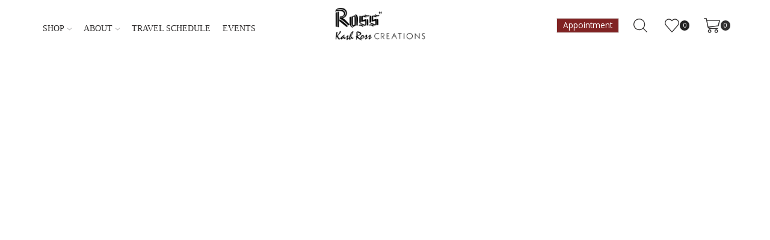

--- FILE ---
content_type: text/css
request_url: https://kashross.com/wp-content/plugins/customizable-store/css/style.css?ver=6.8.2
body_size: 3019
content:
a{
	text-decoration: none;
	color: #000;
}
.customizer-xstore-child .content-page, 
.customizer-xstore-child .page-content{
	padding: 0;
}
.customizer-xstore-child .wpb_button, 
.customizer-xstore-child .wpb_content_element, 
.customizer-xstore-child ul.wpb_thumbnails-fluid>li{
	margin: 0;
}
body h1,
body h2,
body h3,
body h4,
body h5,
body h6{
	font-family: 'Open Sans', sans-serif;
}
/* Chrome, Safari, Edge, Opera */
input::-webkit-outer-spin-button,
input::-webkit-inner-spin-button {
  -webkit-appearance: none;
  margin: 0;
}

/* Firefox */
input[type=number] {
  -moz-appearance: textfield;
}
.fabric img {
	vertical-align: middle;
	max-width: 100%;
}
.fabric_img img {
	width: 310px;
}
html body{
	font-size: 14px;
	color: #000;
	line-height: 24px;
	font-family: 'Open Sans', sans-serif;
}
.container{
	max-width: 1425px;
	margin: 0 auto 0;
	padding: 0 90px;
}
.header{
	background: #fff;
}
.d-flex{
	display: -webkit-flex;
	display: -ms-flexbox;
	display: flex;
}
.header ul{
	padding: 0;
	margin: 0;
}
.header ul li {
	display: inline-block;
	vertical-align: middle;
}
.header ul li a{
    display: block;
    padding: 14px 15px;
    text-transform: uppercase;
    line-height: 15px;
    position: relative;
}
.header ul li a svg{
	width: 20px;
}
.logo img {
	max-height: 75px;
}
.count-number{
    width: 16px;
    height: 16px;
    background: #222222;
    color: #fff;
    border-radius: 100px;
    font-weight: 700;
    position: absolute;
    right: -3px;
    top: 15px;
    display: flex;
    justify-content: center;
    align-items: center;
    font-size: 10px;
}
.fabric{
	background: #fff8f8;
}
.title-block{
	margin: 0;
	color: #000;
	font-weight: 400;
	font-size: 30px;
}
.fabric_card {
    padding: 30px 0;
    width: 60%;
    margin: 0 auto;
    text-align: center;
}
body ul.fabric_info {
	margin: 0;
    list-style: none;
    text-align: left;
    font-weight: 600;
    padding-left: 35px;
}
body ul.fabric_info li{
	color: #000;
	font-size: 14px;
    line-height: 22px;
	margin: 0;
}
.fabric_img {
    display: block;
    margin: 30px 0;
}
.tab-content{
	padding: 0px 8px;
	background: #ebebeb;
	width: 50%;
}
.nav.nav-tabs{
	padding: 0 0 50px;
    width: 50%;
    list-style: none;
    margin: 0;
}
section .p-0{
	padding-right: 0;
	padding-left: 0;
}
.bg-white{
	background: #fff;
}
.nav.nav-tabs li span,
.nav.nav-tabs li{
    text-transform: uppercase;
    display: block;
    font-size: 13px;
    cursor: pointer;
    font-weight: 600;
    margin: 0;
    line-height: 24px;
}
.nav.nav-tabs li span{
	display: flex;
	justify-content: space-between;
	align-items: center;
    border-bottom: 1px solid #464646;
    padding: 4px 15px;
}
.nav.nav-tabs li span .fas{
	display: none;
}
.nav.nav-tabs li span.active .fas{
	display: block;
}
.nav.nav-tabs li:first-child span{
	border-top: 1px solid #464646;	
}
.nav.nav-tabs li span.active.clicked .fas,
.nav.nav-tabs li span.active.clicked {
    background: #000;
    color: #fff;
}
.nav.nav-tabs li span.clicked .fa-check,
.nav.nav-tabs li span.clicked{
	color: #000;
}
.fabric_btn{
	display: block;
    vertical-align: middle;
    border: 1px solid #ccc;
    font-size: 12px;
    font-weight: 400;
    background: #cccccc;
    color: #000;
    text-transform: uppercase;
    cursor: pointer;
    padding: 4px 5px;
    text-align: center;
    margin: 0;
    line-height: normal;
}
.fabric_col {
	position:relative;
    display: block;
    text-align: center;
}
.fabric_icon {
    background: #fff;
    text-align: center;
    border-radius: 100px;
    background-color: #ffffff;
    border: 2px solid #606060;
    overflow: hidden;
    height: 100px;
    display: flex;
    align-items: center;
    justify-content: center;
    width: 100px;
    margin: 0 auto 15px;
}
.tab-content>.tab-pane {
    display: none;
}
section .tab-content>.active {
    display: block;
    opacity: 1;
}
section .cart_bottom{
	width: 100%;
	background: #000;
	position: fixed;
/* 	position: absolute; */
	bottom: 0;
	z-index: 9;
	color: #fff;
	padding: 14px 50px;
	right: 0;
}
.add_btn{
    color: #000;
    background: #ebebeb;
    display: inline-block;
    vertical-align: middle;
    padding: 4px 25px;
    font-weight: 600;
    text-align: center;
    text-transform: uppercase;
}
.price_txt{
	margin: 0;
	text-transform: uppercase;
	line-height: 18px;
}
.price_txt>span{
	display: block;
}
.tab-content>.tab-pane>div{
	padding-top: 10px;
	padding-bottom: 10px;
}
.icon-bar+.icon-bar{
	margin-top: 4px;
}
.icon-bar{
    width: 24px;
    height: 2px;
    display: block;
    background: #000;
    border-radius: 4px;
}
button.nav-toggle {
    background: transparent;
    border: 0;
}
.pb{
	padding-bottom: 66px;
}

/*new page css*/

.container-fiuld{
	padding: 30px;
	padding-bottom:0px;
}
.bg-gry{
	background: #f6f6f6;
}
.middle-inner{
	font-size: 18px;
}
.fabric-content h3{
    font-weight: 400;
    font-size: 25px;
    margin-bottom: 15px;
    line-height: 30px;
}
.accordion-card{
	min-height: 550px;
	position: relative;
	padding: 20px 30px;
	height: 100%;
}
.accordion-card h4{
	font-size: 22px;
	font-weight: 400;
	margin-bottom: 15px;
}
.collapse:not(.show) {
    display: none;
}
.accordion-header.collapsed{
	background: transparent;
}
.accordion-header {
	margin: 0;
	cursor: pointer;
    background: #f6f6f6;
    font-weight: 400;
    font-size: 16px;
    text-transform: uppercase;
    padding: 10px 20px;
}
.accordion-body {
    background: #f6f6f6;
    padding: 15px 20px;
}
.accordion-item {
    border: 1px solid #777777;
    margin-bottom: -1px;
}
.middle-inner img {
	max-width: 100%;
	vertical-align: middle;
}
.measurement {
    /*margin: 25px 0;*/
    margin: 0 auto;
    width: 55%;
}
.fabric-content ul{
	list-style: none;
}
.fabric-content p {
	margin-bottom: .3rem;
}
.form-group{
	margin-bottom: 10px;
}
.toggleSwitch {
	display: inline-block;
	height: 20px;
	position: relative;
	overflow: hidden;
	width: 65px;
	vertical-align: middle;
	margin-bottom: 2px;
	background: #000;
	border-radius: 100px;
}
.radiolable {
    position: absolute;
    width: 50%;
    height: 100%;
    padding: 1px 4px;
    font-size: 13px;
    left: 0;
    cursor: pointer;
    transition: all ease-out .5s;
}
.toggleSwitch.active .radiolable:first-child label:after{
	background: transparent;
}
.toggleSwitch.active .radiolable:last-child label:after{
	background: #fff;
}
.radiolable:first-child label:after{
	background: #fff;
}
.radiolable:last-child label:after{
	background: transparent;
}
.toggleSwitch.active .radiolable:first-child{
	pointer-events: none;
    color: #fff;
}
.toggleSwitch.active .radiolable:last-child{
	pointer-events: auto;
	color: #000;
}
.radiolable:first-child{
	color: #000;
	pointer-events: auto;
}
.radiolable:last-child{
	right: 0;
	pointer-events: none;
	color: #fff;
	text-align: right;
	left: auto;
}
.radiolable label {
    margin: 0;
    cursor: pointer;
    line-height: normal;
    position: relative;
    vertical-align: super;
}
.radiolable input{
	display: none !important;
}
.radiolable:last-child label:after{
	right: 0;
	left: auto;
}
.radiolable label:after{
	transition: all ease-out .5s;
    content: '';
    position: absolute;
    width: 14px;
    height: 14px;
    border-radius: 100px;
    left: 0px;
    top: 2px;
}
.switch_toggle {
	font-size: 16px;
	margin: 0;
    margin-right: 10px;
    text-transform: capitalize;
    width: 130px;
}
.accordion-body .form-group>input{
	text-align: center;
    border: 0;
    width: 75px;
    height: 25px;
    border-radius: 2px;
    outline: none;
    padding: 4px 10px;
}
.accordion-body .fabric_col {
    padding: 0 10px;
    width: 18%;
}
#collapsefour .fabric_icon{
	align-items: flex-start;
}
.extr-field{
	font-size: 15px;
	color: #868686;
	line-height: 18px;
}
.extr-field label{
	width: 20%;
}
.input-row textarea {
    width: 370px;
    height: 56px;
    background-color: #ffffff;
    border: 1px solid #959595;
    margin-bottom: 8px;
}
.size_mm{
	width: 30%;
}
.size_content{
	font-size: 16px;
	line-height: 18px;
	width: 70%;
	padding-left: 20px;
}
.size_content ul {
    list-style: none;
    margin-top: 25px;
}
@media(min-width: 992px){
	.nav-toggle{
		display: none;
	}
	.tab-content .col-md-6:nth-child(odd){
		padding-right: 10px;
	}
	.tab-content .col-md-6:nth-child(even){
		padding-left: 10px;
	}
}

@media(max-width: 992px){
	.fabric_col [type="radio"]{
		width:75px;
		height:75px;
	}
	.container{
		padding: 0 15px;
	}
	.fabric-content h3 br,
	.right-menu li:nth-child(1),
	.right-menu li:nth-child(2),
	.left-menu{
		display: none;
	}
	.logo img {
	    max-height: 45px;
	}
	.header ul li a {
	    padding: 5px 10px;
	    line-height: 15px;
	}
	.count-number{
		top: 4px;
	}
	.size_mm,
	.col-md-8,
	.col-md-4,
	.fabric>.d-flex>.col-md-6{
		width: 100%;
	}
	.fabric_card {
	    padding: 70px 0 10px;
	    max-width: 100%;
	    text-align: left;
		display: flex;
		width: 100%;
		flex-wrap: wrap;
	}
	.title-block {
	    width: 100%;
	    font-size: 22px;
	    margin: 0 0 5px;
	}
	.fabric_img {
	    margin: 10px 0;
	}
	body ul.fabric_info {
		padding-top: 15px;
		padding-left: 10px;
		flex: 1;
	}
	body ul.fabric_info li {
	    line-height: 18px;
	    font-size: 13px;
	}
	.tab-content{
		width: 60%;
		padding: 0 5px;
	}
	.nav.nav-tabs{
		width: 40%;
	}
	.fabric_icon {
	    height: 75px;
	 	width: 75px;
	    margin: 0 auto 10px;
	}
	.fabric_btn {
	    font-size: 10px;
	    padding: 6px 5px;
	}
	.tab-content>.tab-pane>div {
		padding-right: 5px;
		padding-left: 5px;
		width: 50%;
		float: left;
	}
	.nav.nav-tabs li span{
	    padding: 6px 5px;
	    font-size: 10px;
	    line-height: 13px;
	}
	section .cart_bottom {
		padding: 10px 10px;
		bottom: 0px;
	}
	.pb{
		padding-bottom: 50px;
	}
	.fabric_img img{
		width: 100px;
	}
	.measurement img,
	.size_mm img{
		width: 200px;
		margin: 0 auto;
		display: block;
	}
	.measurement {
		text-align: center;
	    margin: 12px 0;
	}
	.container-fiuld {
    	padding: 15px 0;
	}
	.fabric>.d-flex,
	.accordion-body,
	.container-fiuld>.d-flex{
		flex-wrap: wrap;
	}
	.accordion-card h4,
	.fabric-content h3 {
	    font-size: 20px;
	    margin-bottom: 10px;
	    line-height: 25px;
	    width: 100%;
	}
	.block-form{
		display: block;
	}
	.accordion-card {
	    padding: 10px 15px;
	    min-height: auto;
	    margin-top: 20px;
	    padding-bottom: 120px;
	}
	.middle-inner {
	    font-size: 15px;
	    line-height: 22px;
	}
	.accordion-body{
		padding: 10px;
	}
	.accordion-body .fabric_col {
	    padding: 0 5px;
	    width: 33.33%;
	    margin-bottom: 15px;
	}
	.size_content {
	    font-size: 15px;
	    width: 100%;
	    padding-left: 0;
	    margin-top: 16px;
	}
	.size_content ul{
		margin-top: 20px;
	}
}

@media(min-width: 993px) and (max-width: 1150px){
	.fabric_card{
		width: 80%;
	}
	.fabric_img {
	    margin: 30px 0;
	}
}
/*radio button css*/
.fabric_col [type="radio"]:checked ~ .fabric_icon{
	border-color: #000;
}
.fabric_col [type="radio"]:checked ~ .fabric_btn{
	color: #fff;
	background: #000;
	border-color: transparent;
}
.fabric_col [type="radio"]{
    /* display: none; */
    opacity: 0;
    width: 100px;
    position: absolute;
    left: 0;
    height: 100px;
    margin: 0 auto;
	right:0;
    top: 0;
    cursor: pointer;
}

/*
 *  
 * ..Dev CSS..  
 * 
 */
.cart-details-wrap-new {
    width: 112%;
}
.details-items .modal-body {
    width: 85%;
    margin: 0 auto;
    margin-top: 20px;
}
.details-items table td,.details-items table th{
	padding: 5px;
	border: 1px solid #d0d0d0;
    text-align: center;
}
.details-items table.wdm_options_table tr td{
	padding-top: 0em !important;
	text-align: center;
}
.details-items .modal-header {
    background-color: black;
    
}
.customize_button {
	min-width: 120px;
    min-height: 40px;
    
	position: relative;
    display: -webkit-inline-box;
    display: -ms-inline-flexbox;
    display: inline-flex;
    -webkit-box-align: center;
    -ms-flex-align: center;
    align-items: center;
    -ms-flex-item-align: center;
    align-self: center;
    -webkit-box-pack: center;
    -ms-flex-pack: center;
    justify-content: center;
    font-size: calc(var(--single-add-to-cart-button-proportion) * 1rem);
    background-color: var(--single-add-to-cart-background-color);
    color: var(--single-add-to-cart-color);
    padding: 5px 15px;
    height: auto;
    border: none;
    margin: 0;
    -webkit-transition: color .3s ease-in-out,background .3s ease-in-out;
    transition: color .3s ease-in-out,background .3s ease-in-out;
    cursor: pointer;
}

.details-items h4.cus-modal-title {
    margin: auto;
    width: 60%;
    padding: 15px 0;
    color: #fff;
}
body.modal-open{
    overflow-x: hidden;
    overflow-y: auto;
}
.cus-modal {
	display: none;
	overflow-x: hidden;
	overflow-y: auto;
    position: fixed;
    top: 0;
    right: 0;
    bottom: 0;
    left: 0;
    z-index: 1050;
    -webkit-overflow-scrolling: touch;
    outline: 0;
    background-color: rgba(0,0,0,0.30);
}
.cus-modal.in .cus-modal-dialog {
    -webkit-transform: translateY(0);
    -moz-transform: translateY(0);
    -ms-transform: translateY(0);
    -o-transform: translateY(0);
    transform: translateY(0);
    -webkit-animation: 1s ease 0s normal fadein;
    animation: 1s ease 0s normal fadein;
}
.cus-modal-dialog {
    max-width: 430px;
    width: 100%;
    overflow: hidden;
    border-radius: 8px;
    position: relative;
    margin: 60px auto 30px;
}
.cus-modal-content {
    width: 100%;
    float: left;
    position: relative;
    background-color: #fff;
    background-clip: padding-box;
    outline: 0;
    box-sizing: border-box;
    box-shadow: 0 3px 15px rgb(0 0 0 / 15%);
}
.details-items .modal-header {
    background-color: black;
}
.cus-close-modal {
    top: 10px;
    right: 20px;
    color: #fff !important;
    width: 30px;
    height: 30px !important;
    line-height: 30px !important;
    position: absolute;
    background: #504f56;
    text-align: center;
    line-height: 28px;
    font-size: 14px !important;
    border-radius: 15px;
    padding: 0;
    box-shadow: none!important;
}
table.cart .product-details {
    max-width: 100% !important;
}
.vc_column-inner {
    padding: 0 !important;
}
.container-auto .container{
	max-width:100%
}
@media(min-width:992px){
	.bg-gry>.d-flex,
	.fabric>.d-flex{
	    min-height: calc(100vh - 0px);
	}
	section .cart_bottom {
		right: 0;
		width: 50%;
	}
	form.accordion-card .cart_bottom{
		width: 61.1%;
		margin-right: 3.6%;
	}
}
@media (min-width: 1600px){
	form.accordion-card .cart_bottom {
		width: 62.2%;
		margin-right: 2.8%;
	}	
}


--- FILE ---
content_type: text/css
request_url: https://kashross.com/wp-content/themes/xstore-child/style.css?ver=1.0
body_size: -106
content:
/*
 Theme Name:   XStore Child
 Theme URI:    http://8theme.com/
 Description:  XStore Child Theme
 Author:       8theme
 Author URI:   http://8theme.com
 Template:     xstore
 Version:      1.0
 Text Domain:  xstore-child
*/

.customize_button.button{
    margin-left: 99px !important;
    background: #222222;
    color: #fff;
    border: 1px solid transparent;
    padding: 12px 51px;
    margin-top: 5px;
}
.customize_button.button:before{
    content: '\f044';
    font-family: FontAwesome;
    margin-right: 5px;
    font-size: 13px;
    vertical-align: middle;
}
.cart{
    display: block !important;
}